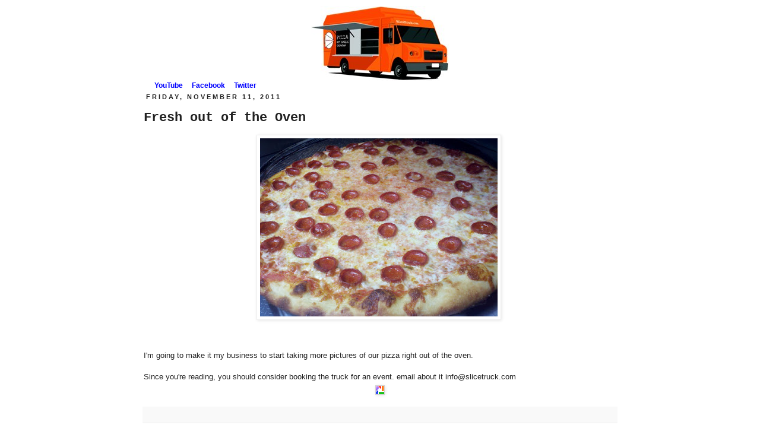

--- FILE ---
content_type: text/plain
request_url: https://www.google-analytics.com/j/collect?v=1&_v=j102&a=1712500196&t=pageview&_s=1&dl=https%3A%2F%2Fwww.slicetruck.com%2F2011%2F10%2Ffresh-out-of-oven.html&ul=en-us%40posix&dt=Slicetruck%3A%20Fresh%20out%20of%20the%20Oven&sr=1280x720&vp=1280x720&_utma=148701557.884495984.1769796405.1769796405.1769796405.1&_utmz=148701557.1769796405.1.1.utmcsr%3D(direct)%7Cutmccn%3D(direct)%7Cutmcmd%3D(none)&_utmht=1769796405596&_u=IQBCAEABAAAAACAAI~&jid=447883828&gjid=1867274750&cid=884495984.1769796405&tid=UA-2774476-11&_gid=148577426.1769796406&_r=1&_slc=1&z=1030790808
body_size: -451
content:
2,cG-M65V5C27WZ